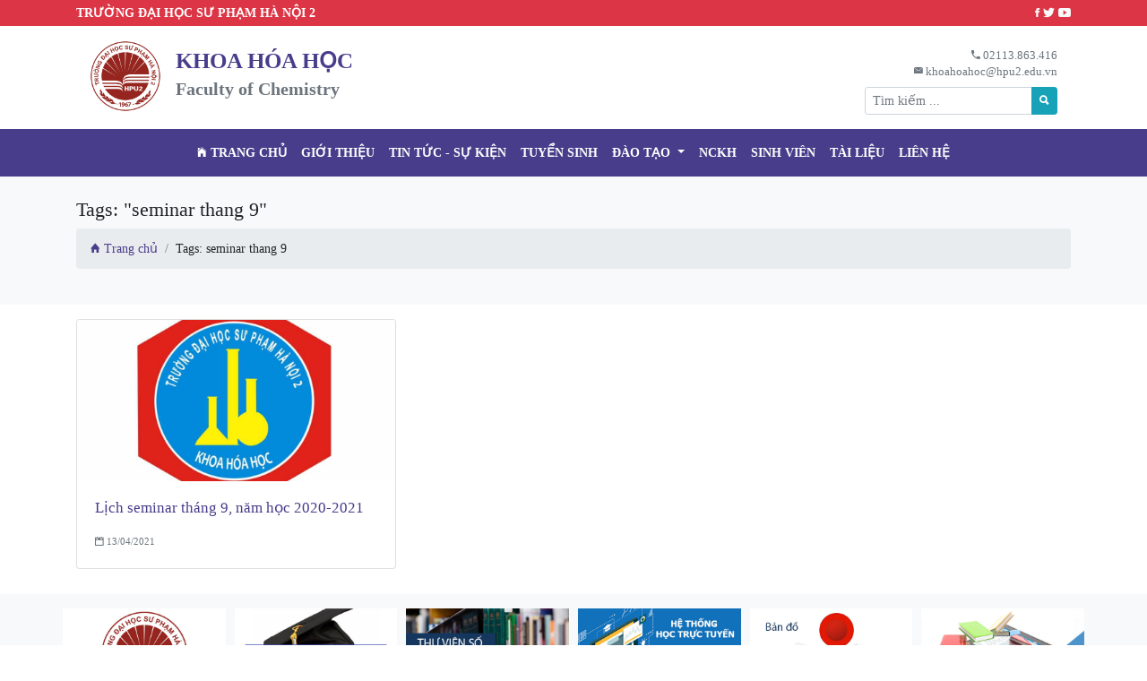

--- FILE ---
content_type: text/html; charset=UTF-8
request_url: https://chemistry.hpu2.edu.vn/tags/thang-9
body_size: 12357
content:
<!DOCTYPE html>
<html lang="en">
<head>
	<meta charset="UTF-8">
	<meta http-equiv="X-UA-Compatible" content="IE=edge">
    <meta name="viewport" content="width=device-width, initial-scale=1">
    <meta name="Designer" CONTENT="www.cmBliss.com">
	<title>thang 9</title>

	<meta name="robots" content="index,follow" />
    <meta name="revisit-after" content="1 days" />
    <meta http-equiv="content-language" content="vi" />

	<meta name="Author" content="www.cmBliss.com">
	<meta name="title" content="thang 9" />
	<meta name="keywords" content="" />
	<meta name="description" content="" />
	<link rel="canonical" href="https://chemistry.hpu2.edu.vn/tags/thang-9" />
	
	<meta property="og:locale" content="vi_VN" />
	<meta property="og:url" content="https://chemistry.hpu2.edu.vn/tags/thang-9" />
	<meta property="og:title" content="thang 9" />
	<meta property="og:site_name" content="thang 9" />
	<meta property="article:tag" content="" />
	<meta property="og:description" content="" />
	<meta property="article:published_time" content="" />
	<meta property="article:modified_time" content="" />
	<meta property="og:updated_time" content="" />
	<meta property="og:image" content="https://chemistry.hpu2.edu.vn/public/fileupload/source/h%C3%B3a%203.jpg" />

	<meta name="twitter:card" content="summary"/>
	<meta name="twitter:description" content=""/>
	<meta name="twitter:title" content="thang 9"/>
	<meta name="twitter:image" content="https://chemistry.hpu2.edu.vn/public/fileupload/source/h%C3%B3a%203.jpg"/>
	

	<link href="https://chemistry.hpu2.edu.vn/public/themes/images/logo.png" rel="shortcut icon" type="image/x-icon" />

	<link rel="stylesheet" type="text/css" href="https://chemistry.hpu2.edu.vn/public/themes/css/bootstrap.min.css">
	<link rel="stylesheet" type="text/css" href="https://chemistry.hpu2.edu.vn/public/themes/css/ionicons.min.css">
	<link rel="stylesheet" type="text/css" href="https://chemistry.hpu2.edu.vn/public/themes/css/owl.carousel.min.css">
	<link rel="stylesheet" type="text/css" href="https://chemistry.hpu2.edu.vn/public/themes/css/phone-ring.css?vs=1">
	<link rel="stylesheet" type="text/css" href="https://chemistry.hpu2.edu.vn/public/themes/css/main.css?vs=1">

	<script type="text/javascript" src="https://chemistry.hpu2.edu.vn/public/themes/js/jquery-3.4.1.min.js"></script>
	<script type="text/javascript" src="https://chemistry.hpu2.edu.vn/public/themes/js/jquery.toc.min.js"></script>
	<script type="text/javascript" src="https://chemistry.hpu2.edu.vn/public/themes/js/owl.carousel.min.js"></script>
	<script type="text/javascript" src="https://chemistry.hpu2.edu.vn/public/themes/js/add-calendar.js"></script>

	
	<script type="text/javascript">
		var baseUrl="https://chemistry.hpu2.edu.vn/";
		var site_path="https://chemistry.hpu2.edu.vn/";
	</script>

	<script type="text/javascript" src="https://chemistry.hpu2.edu.vn/public/themes/js/main.js"></script>
	<link rel="stylesheet" href="https://chemistry.hpu2.edu.vn/public/themes/css/c.css"></head>
<body><div class="top-head bg-danger text-light py-1">
	<div class="container">
		<a class"float-left" href="https://hpu2.edu.vn" target="_blank" style="color:#fff;"><strong class="text-uppercase">Trường Đại học Sư phạm Hà Nội 2</strong></a>
		<strong class="float-right">
			<a class="text-light" href="#"><span class="ion-social-facebook"></span></a>
			<a class="text-light" href="#"><span class="ion-social-twitter"></span></a>
			<a class="text-light" href="#"><span class="ion-social-youtube"></span></a>
		</strong>
		<div class="clearfix"></div>
	</div>
</div>
<header class="container">
	<div class="container d-sm-flex py-3">
		<div class="item w-100 site-title">
			<a href="https://chemistry.hpu2.edu.vn/"><img class="logo float-left mr-3 d-none d-sm-block" src="https://chemistry.hpu2.edu.vn/public/themes/images/logo.png"></a>
			<a href="https://chemistry.hpu2.edu.vn/"><h2 class="float-left text-info p-0 m-0 mt-2 font-weight-bold">
				<span style="color: #483D8B">KHOA HÓA HỌC</span> <br> 
				<span class="text-muted" style="font-size: 0.8em;">Faculty of Chemistry</span>
			</h2></a>

			<div class="clearfix"></div>
		</div>
		<div class="item text-right w-25 d-none d-sm-block">
			<div class="box mt-2">
				<span class="text-muted">
					<span class="ion-android-call"></span> 02113.863.416 <br> <span class="ion-ios-email"></span> khoahoahoc@hpu2.edu.vn
				</span>

				<form action="https://chemistry.hpu2.edu.vn/search" method="post" class="form-inline">
					<div class="input-group input-group-sm mt-2 ml-auto">
						<input type="text" class="form-control" name="txtSearch" placeholder="Tìm kiếm ...">
						<div class="input-group-append">
							<button class="btn btn-info" type="submit" id="btnSearch" name="btnSearch"><span class="ion-search"></span></button>
						</div>
					</div>
				</form>

			</div>
		</div>
	</div>
</header><nav class="navbar navbar-expand-lg navbar-dark bg-info navMain sticky-top">
	<a class="navbar-brand d-block d-sm-none" href="#"><span class="ion-ios-home"></span></a>
	<button class="navbar-toggler" type="button" data-toggle="collapse" data-target="#navbarMain" aria-controls="navbarMain" aria-expanded="false" aria-label="Toggle navigation">
		<span class="navbar-toggler-icon"></span>
	</button>

	<div class="collapse navbar-collapse" id="navbarMain">
		<ul class="navbar-nav m-auto">
<li class="nav-item">
				        <a class="nav-link" href="https://chemistry.hpu2.edu.vn/"><span class="ion-ios-home"></span> Trang chủ</a>
				    </li><li class="nav-item">
				        <a class="nav-link" href="https://chemistry.hpu2.edu.vn/gioi-thieu"> Giới thiệu</a>
				    </li><li class="nav-item">
				        <a class="nav-link" href="https://chemistry.hpu2.edu.vn/news"> Tin tức - Sự kiện</a>
				    </li><li class="nav-item">
				        <a class="nav-link" href="https://chemistry.hpu2.edu.vn/tuyen-sinh"> TUYỂN SINH</a>
				    </li><li class="nav-item dropdown">
				        <a class="nav-link dropdown-toggle" href="https://chemistry.hpu2.edu.vn/dao-tao" id="navbarDropdown338" data-toggle="dropdown" aria-haspopup="true" aria-expanded="false">
				           Đào tạo
				        </a>
				        <a class="d-none d-sm-block" href="https://chemistry.hpu2.edu.vn/dao-tao" style="display:block;height:100%;width:100%;position:absolute;top:0px;">&nbsp;</a>
				        <div class="dropdown-menu" aria-labelledby="navbarDropdown338"><a class="dropdown-item" href="https://chemistry.hpu2.edu.vn/doc/dao-tao-dai-hoc"> Chương trình đào tạo đại học</a><a class="dropdown-item" href="https://chemistry.hpu2.edu.vn/doc/dao-tao-sau-dai-hoc"> Chương trình đào tạo sau đại học</a><a class="dropdown-item" href="https://cteqa.hpu2.edu.vn/doc/quy-dinh-ve-cong-tac-khao-thi.html"> Quy định đánh giá người học</a></div></li><li class="nav-item">
				        <a class="nav-link" href="https://chemistry.hpu2.edu.vn/nghien-cuu-khoa-hoc"> NCKH</a>
				    </li><li class="nav-item">
				        <a class="nav-link" href="https://chemistry.hpu2.edu.vn/sinh-vien"> Sinh viên</a>
				    </li><li class="nav-item">
				        <a class="nav-link" href="https://chemistry.hpu2.edu.vn/doc"> Tài liệu</a>
				    </li><li class="nav-item">
				        <a class="nav-link" href="https://chemistry.hpu2.edu.vn/contact"> Liên hệ</a>
				    </li>		</ul>

	</div>
</nav><section class="site-title bg-light pt-4 pb-4">
	<div class="container">
		<h1>Tags: "seminar thang 9"</h1>
		<nav aria-label="breadcrumb">
			<ol class="breadcrumb">
			<li class="breadcrumb-item"><a href="https://chemistry.hpu2.edu.vn/"><span class="ion-home"></span> Trang chủ</a></li>
			<li class="breadcrumb-item">Tags: seminar thang 9</li>
			</ol>
		</nav>
	</div>
</section><section class="site-content pt-3 pb-3">
	<div class="container">
		<div class="row"><div class="col-sm-12">
	<div class="card-columns">
<div class="card">
				<a href="https://chemistry.hpu2.edu.vn/lich-seminar-thang-9--nam-hoc-2020-2021.html"><img src="https://chemistry.hpu2.edu.vn/public/fileupload/source/h%C3%B3a%203.jpg" class="card-img-top w-100" alt="Lịch seminar tháng 9, năm học 2020-2021"></a>
				<div class="card-body">
					<a href="https://chemistry.hpu2.edu.vn/lich-seminar-thang-9--nam-hoc-2020-2021.html"><h2 class="card-title">Lịch seminar tháng 9, năm học 2020-2021</h2></a>
					<p class="card-text"></p>
					<p class="card-text"><small class="text-muted"><span class="ion-calendar"></span> 13/04/2021</small></p>
				</div>
			</div>	</div>
</div><div class="col-sm-4 mRight">

</div></div></div></section>
	<section class="bg-light py-3">
		<div class="container px-sm-0">
			
<div id="adsSlide" class="owl-carousel owl-theme main adsSlide"><div class="item"><a href="https://hpu2.edu.vn" target="_blank" rel="noopener"><img src="../public/themes/images/ads/1.jpg" width="100%" height="" /></a></div>
<div class="item"><a href="http://tinchi.hpu2.edu.vn" target="_blank" rel="noopener"><img src="../public/themes/images/ads/2.jpg" width="100%" height="" /></a></div>
<div class="item"><a href="https://lib.hpu2.edu.vn" target="_blank" rel="noopener"><img src="../public/themes/images/ads/3.jpg" width="100%" height="" /></a></div>
<div class="item"><a href="https://lms.hpu2.edu.vn" target="_blank" rel="noopener"><img src="../public/themes/images/ads/4.jpg" width="100%" height="" /></a></div>
<div class="item"><a href="https://goo.gl/maps/FCfGj6dk5wDbgF229" target="_blank" rel="noopener"><img src="../public/themes/images/ads/5.jpg" width="100%" height="" /></a></div>
<div class="item"><a href="http://qlvb.hpu2.edu.vn" target="_blank" rel="noopener"><img src="../public/themes/images/ads/6.jpg" width="100%" height="" /></a></div></div>
				<script type="text/javascript">
					$("#adsSlide").owlCarousel({
					    loop:true,
					    margin:10,
					    nav:false,
					    items:6,
					    autoplay:true,
					    dots:false,
					    responsive:{
					        0:{
					            items:2
					        },
					        600:{
					            items:4
					        },
					        1000:{
					            items:6
					        }
					    }
					})
				</script>			
		</div>
	</section>
	


	<footer class="pt-3">
		<div class="container px-sm-0 pb-3">
			<div class="row">
				<div class="col-sm-5">
					<h3 class="title"><span class="ion-home"></span>KHOA HÓA HỌC</h3>
					<p>
						<span class="ion-ios-location"></span> Phường Xuân Hòa, tỉnh Phú Thọ<br>
						<span class="ion-ios-telephone"></span> ĐT: 02113.863.416; Email: khoahoahoc@hpu2.edu.vn <BR>
						<a class="text-light" href="#"><span class="ion-social-facebook"></span></a>
			<a class="text-light" href="#"><span class="ion-social-twitter"></span></a>
			<a class="text-light" href="#"><span class="ion-social-youtube"></span></a>
						</p>
					<hr>
					<div class="text-center">
						<div id="guest-log"></div>
						<script src="https://edlead.edu.vn/public/themes/js/ajax/guest_view.js?vs=1"></script>
					</div>
				</div>
				<div class="col-sm-7">
					<div class="row">
<div class="col-sm-6">
				<h3 class="title border-bottom text-uppercase">Thông tin</h3>
				<ul class="pl-3"><li><a class="text-light" href="https://chemistry.hpu2.edu.vn/"> Giới thiệu</a></li></ul>
			</div><div class="col-sm-6">
				<h3 class="title border-bottom text-uppercase">TUYỂN SINH</h3>
				<ul class="pl-3"></ul>
			</div>					</div>
				</div>
			</div>

			
		</div>
		<div class="site-info text-center p-2">
			<small>&copy; 2021 HPU2 | Web design iit.hpu2.edu.vn</small>
		</div>
	</footer>
	
	<script type="text/javascript" src="https://chemistry.hpu2.edu.vn/public/themes/js/bootstrap.min.js"></script>

	<!-- <div class="share">
		<a href="#"><img src="images/icon/1.jpg"></a>
		<a href="#"><img src="images/icon/2.jpg"></a>
		<a href="#"><img src="images/icon/3.jpg"></a>
		<a href="#"><img src="images/icon/4.jpg"></a>
		<a href="#"><img src="images/icon/5.jpg"></a>
	</div> -->

	<div id="go-top" class="go-top">
		<span class="ion-android-arrow-up"></span>
	</div>

</body>
</html>

--- FILE ---
content_type: text/css
request_url: https://chemistry.hpu2.edu.vn/public/themes/css/phone-ring.css?vs=1
body_size: 5513
content:
/*phong ring*/
.suntory-alo-phone {
    background-color: transparent;
    cursor: pointer;
    height: 120px;
    position: fixed;
    transition: visibility 0.5s ease 0s;
    width: 120px;
    z-index: 999 !important;
    top: initial !important;
}
.suntory-alo-ph-circle {
    animation: 1.2s ease-in-out 0s normal none infinite running suntory-alo-circle-anim;
    background-color: transparent;
    border: 2px solid rgba(30, 30, 30, 0.4);
    border-radius: 100%;
    height: 100px;
    left: 0px;
    opacity: 0.1;
    position: absolute;
    top: 0px;
    transform-origin: 50% 50% 0;
    transition: all 0.5s ease 0s;
    width: 100px;
}
.suntory-alo-ph-circle-fill {
    animation: 2.3s ease-in-out 0s normal none infinite running suntory-alo-circle-fill-anim;
    border: 2px solid transparent;
    border-radius: 100%;
    height: 70px;
    left: 15px;
    position: absolute;
    top: 15px;
    transform-origin: 50% 50% 0;
    transition: all 0.5s ease 0s;
    width: 70px;
}
.suntory-alo-ph-img-circle {
    animation: 1s ease-in-out 0s normal none infinite running suntory-alo-circle-img-anim;
    border: 2px solid transparent;
    border-radius: 100%;
    height: 50px;
    left: 25px;
    position: absolute;
    top: 25px;
    transform-origin: 50% 50% 0;
    width: 50px;
}
.suntory-alo-phone.suntory-alo-hover, .suntory-alo-phone:hover {
    opacity: 1;
}
.suntory-alo-phone.suntory-alo-active .suntory-alo-ph-circle {
    animation: 1.1s ease-in-out 0s normal none infinite running suntory-alo-circle-anim !important;
}
.suntory-alo-phone.suntory-alo-static .suntory-alo-ph-circle {
    animation: 2.2s ease-in-out 0s normal none infinite running suntory-alo-circle-anim !important;
}
.suntory-alo-phone.suntory-alo-hover .suntory-alo-ph-circle, .suntory-alo-phone:hover .suntory-alo-ph-circle {
    border-color: #00aff2;
    opacity: 0.5;
}
/*.suntory-alo-phone.suntory-alo-green.suntory-alo-hover .suntory-alo-ph-circle, .suntory-alo-phone.suntory-alo-green:hover .suntory-alo-ph-circle {
    border-color: #EB278D;
    opacity: 1;
}*/
.suntory-alo-phone.suntory-alo-green .suntory-alo-ph-circle {
    border-color: #f52d2d;
    opacity: 1;
}
.suntory-alo-phone.suntory-alo-hover .suntory-alo-ph-circle-fill, .suntory-alo-phone:hover .suntory-alo-ph-circle-fill {
    background-color: rgba(0, 175, 242, 0.9);
}
/*.suntory-alo-phone.suntory-alo-green.suntory-alo-hover .suntory-alo-ph-circle-fill, .suntory-alo-phone.suntory-alo-green:hover .suntory-alo-ph-circle-fill {
    background-color: #EB278D;
}*/
.suntory-alo-phone.suntory-alo-green .suntory-alo-ph-circle-fill {
    background-color: rgb(202, 4, 14);
}

.suntory-alo-phone.suntory-alo-hover .suntory-alo-ph-img-circle, .suntory-alo-phone:hover .suntory-alo-ph-img-circle {
    background-color: #00aff2;
}
/*.suntory-alo-phone.suntory-alo-green.suntory-alo-hover .suntory-alo-ph-img-circle, .suntory-alo-phone.suntory-alo-green:hover .suntory-alo-ph-img-circle {
    background-color: #EB278D;
}*/
.suntory-alo-phone.suntory-alo-green .suntory-alo-ph-img-circle {
    background-color: #f52b2b;
}
@keyframes suntory-alo-circle-anim {
    0% {
        opacity: 0.1;
        transform: rotate(0deg) scale(0.5) skew(1deg);
    }
    30% {
        opacity: 0.5;
        transform: rotate(0deg) scale(0.7) skew(1deg);
    }
    100% {
        opacity: 0.6;
        transform: rotate(0deg) scale(1) skew(1deg);
    }
}

@keyframes suntory-alo-circle-img-anim {
    0% {
        transform: rotate(0deg) scale(1) skew(1deg);
    }
    10% {
        transform: rotate(-25deg) scale(1) skew(1deg);
    }
    20% {
        transform: rotate(25deg) scale(1) skew(1deg);
    }
    30% {
        transform: rotate(-25deg) scale(1) skew(1deg);
    }
    40% {
        transform: rotate(25deg) scale(1) skew(1deg);
    }
    50% {
        transform: rotate(0deg) scale(1) skew(1deg);
    }
    100% {
        transform: rotate(0deg) scale(1) skew(1deg);
    }
}
@keyframes suntory-alo-circle-fill-anim {
    0% {
        opacity: 0.2;
        transform: rotate(0deg) scale(0.7) skew(1deg);
    }
    50% {
        opacity: 0.2;
        transform: rotate(0deg) scale(1) skew(1deg);
    }
    100% {
        opacity: 0.2;
        transform: rotate(0deg) scale(0.7) skew(1deg);
    }
}
.suntory-alo-ph-img-circle i {
    animation: 1s ease-in-out 0s normal none infinite running suntory-alo-circle-img-anim;
    font-size: 20px;
    line-height: 50px;
    padding-left: 13px;
    color: #fff;
}

@keyframes suntory-alo-ring-ring {
    0% {
        transform: rotate(0deg) scale(1) skew(1deg);
    }
    10% {
        transform: rotate(-25deg) scale(1) skew(1deg);
    }
    20% {
        transform: rotate(25deg) scale(1) skew(1deg);
    }
    30% {
        transform: rotate(-25deg) scale(1) skew(1deg);
    }
    40% {
        transform: rotate(25deg) scale(1) skew(1deg);
    }
    50% {
        transform: rotate(0deg) scale(1) skew(1deg);
    }
    100% {
        transform: rotate(0deg) scale(1) skew(1deg);
    }
}
/*a#suntory-alo-phoneIcon:hover .nb {
background: #EB278D;
}*/
span.nb {
	color: #fff;
	display: inline-block;
	background: #f52b2b;
	border-radius: 12px;
	padding: 5px 10px;
	font-size: 13px;
	font-weight: 600;
	position: absolute;
	top: 35px;
	left: 63px;
    min-width: 100px;
}
/*=================== End phone ring ===============*/

--- FILE ---
content_type: text/css
request_url: https://chemistry.hpu2.edu.vn/public/themes/css/main.css?vs=1
body_size: 7765
content:
:root {
    --info: #483D8B;
}
body {
	font-size: 14px;
	font-family: Tahoma;

}

a {
	color: var(--info);
}
a:hover {
	text-decoration: none;
}

header {

}
header .logo {
	height: 80px;
}
header .site-title h2 {
	font-size: 1.8em;

}
header .site-title p {
	font-size: 1.3em;
}
header .box ul {
	padding:0px;
	margin:0px;
	list-style: none;
}
header .box ul li {
	display: inline-block;
	padding-left: 2px;
	padding-right: 2px;
	position: relative;
}
header .box {
	font-size: 0.9em;
}
header .box ul li:not(:last-child):after {
	content: "|";
	padding-left: 6px;
	color: #666;
}
header .box ul li a {
	color: #555;
}

/*navMain*/
.navMain {
	background-color:#483D8B!important;
}
.navMain .navbar-nav .nav-link {
	color: #fff;
	text-transform: uppercase;
	font-weight: bold;
}

/*mainSlide*/
.mainSlide {
	position: relative;
}
.mainSlide .owl-nav button.owl-next, .mainSlide .owl-nav button.owl-prev {
	position: absolute;
	top: 46%;
	border-radius: 15px;
	height: 30px;
	width: 30px;
	border:1px solid #fff;
	color: #3364B4;
	background-color: rgba(255,255,255,0.55);
	outline: none;
}
.mainSlide .owl-nav button.owl-next {
	right: 15px;
}
.mainSlide .owl-nav button.owl-prev {
	left: 15px;
}
.mainSlide .box-s1 {
	position: absolute;
	transform: translateY(-50%);
	top: 50%;
	left: 0px;
	color: #fff;
	font-size: 1.5em;
	width: 50%;
	text-align: center;
	padding:50px;
}
.mainSlide .item {
	position: relative;
}

/*report-count*/
.report-count {
	margin-top: -60px;
	transform: translateX(-50%);
	left: 50%;
	z-index: 999;
	background-color: #fff;
	background-image: url('../images/bg-report.jpg');
	background-size: cover;
}
.report-count .title {
	font-size: 1.3em;
	text-transform: uppercase;
}
.report-count p {
	margin-bottom: 0px;
}

/*intro*/
.intro .thumb figure figcaption {
	top: 0px;
	color: #fff;
	padding-top: 60px;
	padding-left: 15px;
	padding-right: 15px;
	transition: background-color 0.3s;
}
.intro .thumb figure figcaption:hover {
	background-color: rgba(0,0,0,0.35);
}
.intro .thumb figure figcaption span.icon {
	font-size: 2.5em;
}
.intro .thumb figure figcaption h2 {
	font-size: 1.4em;
	font-weight: bold;
}
.intro h2 {
	font-size:1.8em;
}

/*news*/
.news h3.card-title {
	font-size: 1.2em;
	color:#156461;
}
.news div.title {
	font-size: 1.3em;
	border-bottom: 2px solid var(--info);
	padding:0px;
	margin-bottom: 10px;
}
.news div.title .icon {
	background-color: var(--info);
	color: #fff;
	padding:5px 15px;
	display: inline-block;
	position: relative;
}
.news div.title .icon:after {
	content: "";
	width: 0;
    height: 0;
    border-bottom: 37px solid var(--info);
    border-right: 37px solid transparent;
    position: absolute;
    top:0px;
    right: -37px;
}
.news .card-img {
	object-fit: cover;
	height: 156px;
}
.news h4.title {
	font-size: 1.1em;
}
.news .hot-news {
	height: 193px;
	overflow-y: auto;
	border:1px solid #ccc;
}
.news .hot-news a {
	color: #ee2828;
}
.news .hot-news h3 {
	margin:0px;
	padding:15px 10px 10px 10px;
	border-bottom: 1px solid #ccc;
	font-size: 14px;
	text-transform: uppercase;
	font-weight: bold;
	color: #005a9c;
	position: sticky;
	top: 0px;
	background-color: var(--light);
}
.news .hot-news ul {
	padding:10px 10px 10px 30px;
	margin:0px;
	font-size: 13px;
	color:#1a5fad;
}
.news .hot-news ul li {
	padding:5px;
	color: #666;
}

/*box-calen*/
.box-calen {
	height: 230px;
	background-color: #ccc;
	border-radius: 0px 0px 20px 0px;
}
.box-calen h3.title {
	background-color: var(--info);
	color:#fff;
	font-size:1.3em;
	padding:10px 15px;
	text-align: center;
	position: relative;
	margin-bottom: 0px;
}
.box-calen h3.title:before {
	content: "";
	position: absolute;
	height: 16px;
	width: 16px;
	border-radius: 8px;
	background-color: #eee;
	left: 15px;
	top: 12px;
	box-shadow: 0px 0px 5px 3px #aaa;
}
.box-calen h3.title:after {
	content: "";
	position: absolute;
	height: 16px;
	width: 16px;
	border-radius: 8px;
	background-color: #eee;
	right: 15px;
	top: 12px;
	box-shadow: 0px 0px 5px 3px #aaa;
}
.box-calen .c-calendar {
	border-left:1px solid #ccc;
	border-right:3px solid #ccc;
	border-bottom: 3px solid #ccc;
	height: 190px;
	border-radius: 0px 0px 50px 0px;
	background-color: #fff;
	font-weight: bold;
	font-family: Fantasy;
	background-image: url('../images/calendar.jpg');
	background-size: 100% 100%;
}
.box-calen .c-calendar .day {
	font-size: 3em;
	color:#fff;
}
.box-calen .c-calendar .year {
	font-size: 2.3em;
	color: #aaa;
}
.box-calen .c-calendar hr {
	width: 30%;
}

/*document*/
.document h2.title {
	font-size: 1.5em;
}
.document .dIcon {
	height: 50px;
	width: 50px;
	background-color: var(--info);
	color: #fff;
	text-align: center;
	line-height: 50px;
	font-size: 2em;
}
.document .lib img {
	width: 100%;
	height: 180px;
	object-fit: cover;
}
.document .lib .col-sm-4 {
	padding-left: 5px;
	padding-right: 5px;
	padding-bottom: 10px;
}
.document .lib figure {
	position: relative;
}
.document .lib figcaption {
	position: ;
	bottom: 0px;
	background-color: #483D8B;
	color: #fff;
	width: 100%;
	text-align: center;
	padding:1px 0px;
	transition: background-color 0.3s;
}
.document .lib figcaption:hover {
	background-color: rgba(0,0,0,0.55);
}
.document .lib figcaption h3 {
	font-size: 1.3em;
}
.document .lib figcaption p {
	margin-bottom: 0px;
}

/*boxright*/
.boxright .b-title {
	font-size: 1.3em;
	border-left: 2px solid #D53402;
}
.boxright .media img {
	width: 100px;
	height: 80px;
	object-fit: cover;
}
.boxright .nav-list {
	list-style: none;

}
.boxright .nav-list li {
	padding-top: 5px;
	padding-bottom: 5px;
}
.boxright .nav-list li:not(:last-child) {
	border-bottom: 1px solid #eee;
}
.boxright .nav-list a {
	color: #333;
	transition: color 0.3s;
}
.boxright .nav-list a:hover {
	color: #666;
}



footer {
	min-height: 100px;
	background-color: var(--info);
	color: #fff;
}
footer h3.title {
	font-size: 1.2em;
}
footer .site-info {
	background-color: #116A78;
}
footer ul li {
	padding-top: 5px;
	padding-bottom: 5px;
}

/*share*/
.share {
	position: fixed;
	transform: translateY(-50%);
	top: 50%;
	left: 0;
}
.share a {
	display: block;
}
.share img {
	width: 40px;
	transition: all 0.3s;
}
.share img:hover {
	width: 45px;
}

/*public*/
.row-c {
	display: -ms-flexbox;
 	display: flex;
	-ms-flex-wrap: wrap;
	flex-wrap: wrap;
	margin-right: -5px;
	margin-left: -5px;
}

/*go-top*/
.go-top {
	border:1px solid #ccc;
	color: #fff;
	width: 30px;
	height: 30px;
	border-radius: 15px;
	background-color: rgba(150,150,150,0.75);
	position: fixed;
	text-align: center;
	line-height: 30px;
	right:20px;
	transform: translateY(-50%);
	top: 50%;
	transition: background-color 0.3s, color 0.3s;
	cursor:pointer;
	display: none;
}
.go-top:hover {
	color:#eee;
	background-color: rgba(120,120,120,0.55);
}

@media (min-width: 576px) {
	
}

@media (min-width: 768px) {
	.px-sm-0 {
		padding-left: 0px;
		padding-right: 0px;
	}
}

@media (min-width: 992px) {
	
}
 .navMain .navbar-nav .nav-item:hover .dropdown-menu {
		visibility: visible;
		top:100%;
	}
	.navMain .navbar-nav .dropdown-menu {
		transition: top 0.3s;
		margin-top: 0px;
		display: block;
		top:130%;
		visibility: hidden;
	}

@media (min-width: 1200px) {
	.report-count {
		width: 75%;
	}
}
@media (min-width: 1300px) {
	.report-count {
		width: 55%;
	}
}

@media (max-width: 575.98px) {
	.intro h2 {
		font-size:1.5em;
	}
}

--- FILE ---
content_type: text/css
request_url: https://chemistry.hpu2.edu.vn/public/themes/css/c.css
body_size: 503
content:
h1 {
	font-size: 1.6em;
}
h2 {
	font-size: 1.5em;
}
h3 {
	font-size: 1.4em;
}
h4 {
	font-size: 1.3em;
}
h5 {
	font-size: 1.2em;
}

.site-content h2.card-title {
	font-size: 1.2em;
}

.site-content .card img {
	height: 180px;
	object-fit: cover;
}
.site-content .table td {
	vertical-align: middle;
}
.l-contents img, .l-contents table {
	max-width:100%!important;
	}

@media (max-width: 575.98px) {
	.l-contents img, .l-contents table {
		height:auto!important;
			}
}

--- FILE ---
content_type: application/javascript
request_url: https://chemistry.hpu2.edu.vn/public/themes/js/add-calendar.js
body_size: 7780
content:
// Ban quyen mien phi @ 2018
// nguon www.thoidaijsc.vn
(function(a){a.fn.add_calendar=function(f){var t=a.extend({themes:"default",yearCurrent:(new Date()).getFullYear(),monthCurrent:(new Date()).getMonth()+1,dateCurrent:(new Date()).getDate(),dayCurrent:(new Date()).getDay(),hoursCurrent:(new Date()).getHours(),minutesCurrent:(new Date()).getMinutes(),secondsCurrent:(new Date()).getSeconds(),milliCurrent:(new Date()).getMilliseconds(),importantDate:[],importantDate_color:"#FF0000",importantDate_bgcolor:"#F3CBCC",importantDateLunar:[],importantDateLunar_color:"#aa0000",importantDateLunar_bgcolor:"#F3CBCC",},f);var o=this;var p=Math.PI;r(this);function r(y){var x="";for(i=1;i<=12;i++){if(i==t.monthCurrent){x+='<option value="'+i+'" selected>Tháng '+i+"</option>"}else{x+='<option value="'+i+'">Tháng '+i+"</option>"}}var z='<div id="add-c-popup-text" class="add-c-popup-text"><span class="p-close">X</span><div class="p-head">Dương lịch</div><div class="p-content"></div></div><div id="add-c-popup-text-l" class="add-c-popup-text"><span class="p-close">X</span><div class="p-head">Âm lịch</div><div class="p-content"></div></div><table class="add-calen"><thead><tr><th colspan="7"><span id="m-prev" class="m-prev">&lang;</span><select id="add-s-month" class="s-month">'+x+'</select>&nbsp;<input type="number" class="txtYear" id="add-txtYear" name="add-txtYear" value="'+t.yearCurrent+'"><span id="m-next" class="m-next">&rang;</span></th></tr><tr><th>T 2</th><th>T 3</th><th>T 4</th><th>T 5</th><th>T 6</th><th>T 7</th><th>CN</th></tr></thead><tbody>'+u()+"</tbody></table>";y.html(z);g();k()}function g(){o.find(".add-c-popup-text").css({width:o.width()-40});o.find(".add-c-popup-text .p-close").bind("click",function(){a(this).parent().hide()})}o.find("#add-s-month, #add-txtYear").bind("change",function(){t.yearCurrent=parseInt(o.find("#add-txtYear").val());t.monthCurrent=parseInt(o.find("#add-s-month").val());o.find("tbody").html(u());k()});o.find("#m-prev").bind("click",function(){if(t.monthCurrent==1){t.monthCurrent=12;t.yearCurrent--}else{t.monthCurrent--}o.find("#add-txtYear").val(t.yearCurrent);o.find("#add-s-month").val(t.monthCurrent);o.find("tbody").html(u());k()});o.find("#m-next").bind("click",function(){if(t.monthCurrent==12){t.monthCurrent=1;t.yearCurrent++}else{t.monthCurrent++}o.find("#add-txtYear").val(t.yearCurrent);o.find("#add-s-month").val(t.monthCurrent);o.find("tbody").html(u());k()});function u(){var y="";var x=parseInt(t.monthCurrent);switch(x){case 1:y=h(1,31);break;case 2:if(t.yearCurrent%4==0||t.yearCurrent%400==0){y=h(2,29)}else{y=h(2,28)}break;case 3:y=h(3,31);break;case 4:y=h(4,30);break;case 5:y=h(5,31);break;case 6:y=h(6,30);break;case 7:y=h(7,31);break;case 8:y=h(8,31);break;case 9:y=h(9,30);break;case 10:y=h(10,31);break;case 11:y=h(11,30);break;case 12:y=h(12,31);break}return y}function h(K,I){var D="";var G=(new Date(t.yearCurrent,t.monthCurrent-1,t.dateCurrent)).getDay();var F=(new Date(t.yearCurrent,K-1,1)).getDay();var E=(new Date(t.yearCurrent,K-1,I)).getDay();var H=0;var C=false;for(i=1;i<=I;i++){cr="";if((new Date()).getFullYear()==t.yearCurrent&&(new Date()).getMonth()==(K-1)&&t.dateCurrent==i){cr=' class="current"'}if(i==1){D+="<tr>"}if(F==0&&C==false){D+='<td colspan="6"></td>';C=true;H=6}if(F>1&&C==false){D+='<td colspan="'+(F-1)+'"></td>';C=true;H=F-1}var x=w(i,K,t.yearCurrent,7);var y=x[0];if(x[0]==1){y='<span style="color:'+t.importantDateLunar_color+'">'+x[0]+"/"+x[1]+"</span>"}var J="";var B="";var A=t.importantDate;var z=t.importantDateLunar;if(A.length>0){for(j=0;j<A.length;j++){if(A[j][0]==i&&A[j][1]==K&&A[j][2]==t.yearCurrent){J=' style="background-color: '+t.importantDate_bgcolor+'; color:#fff;"';if(A[j][3]!=""&&A[j][3]!=undefined){B='<span class="d-alert"></span>'}}}}if(z.length>0){for(j=0;j<z.length;j++){if((z[j][0]==x[0]&&z[j][1]==x[1]&&z[j][2]==x[2])||x[0]==1){J=' style="background-color: '+t.importantDateLunar_bgcolor+'; color:#fff;"'}}}D+='<td id="c-'+i+K+'"'+cr+" "+J+' data-date="'+i+'" data-dateLunar="'+x[0]+'">'+i+' <span class="am">'+y+"</span>"+B+"</td>";if(E!=0&&i==I){D+='<td colspan="'+(7-E)+'"></td>'}if((i+H)%7==0||i==I){D+="</tr>"}}return D}function k(){var x=o.find("table").find("td").map(function(){return this}).get();a(x).each(function(B,D){var F=parseInt(a(D).attr("data-date"));var z=t.monthCurrent;var G=t.yearCurrent;var E=w(F,z,G,7);var C=t.importantDate;var A=t.importantDateLunar;if(C.length>0){for(j=0;j<C.length;j++){if(C[j][0]==F&&C[j][1]==z&&C[j][2]==t.yearCurrent){if(C[j][3]!=""&&C[j][3]!=undefined){a(D).bind("click",{txtD:C[j][3]},function(H){var y=H.data;o.find("#add-c-popup-text .p-content").html(y.txtD);o.find("#add-c-popup-text").css({top:a(D).offset().top+a(D).height()});o.find("#add-c-popup-text").show()})}}}}if(A.length>0){for(j=0;j<A.length;j++){if((A[j][0]==E[0]&&A[j][1]==E[1]&&A[j][2]==E[2])||E[0]==1){if(A[j][3]!=""&&A[j][3]!=undefined){a(D).bind("click",{txtD:A[j][3]},function(H){var y=H.data;o.find("#add-c-popup-text-l .p-content").html(y.txtD);o.find("#add-c-popup-text-l").css({top:a(D).offset().top+a(D).height()});o.find("#add-c-popup-text-l").show()})}}}}})}function e(x){return Math.floor(x)}function c(z,C,E){var B,D,x,A;B=e((14-C)/12);D=E+4800-B;x=C+12*B-3;A=z+e((153*x+2)/5)+365*D+e(D/4)-e(D/100)+e(D/400)-32045;if(A<2299161){A=z+e((153*x+2)/5)+365*D+e(D/4)-32083}return A}function s(F){var G,E,C,A,z,x,D,y,B;if(F>2299160){G=F+32044;E=e((4*G+3)/146097);C=G-e((E*146097)/4)}else{E=0;C=F+32082}A=e((4*C+3)/1461);z=C-e((1461*A)/4);x=e((5*z+2)/153);D=z-e((153*x+2)/5)+1;y=x+3-12*e(x/10);B=E*100+A-4800+e(x/10);return new Array(D,y,B)}function b(C){var B,G,E,A,z,H,I,J,D,y,x;B=C/1236.85;G=B*B;E=G*B;A=p/180;z=2415020.75933+29.53058868*C+0.0001178*G-1.55e-7*E;z=z+0.00033*Math.sin((166.56+132.87*B-0.009173*G)*A);H=359.2242+29.10535608*C-0.0000333*G-0.00000347*E;I=306.0253+385.81691806*C+0.0107306*G+0.00001236*E;J=21.2964+390.67050646*C-0.0016528*G-0.00000239*E;D=(0.1734-0.000393*B)*Math.sin(H*A)+0.0021*Math.sin(2*A*H);D=D-0.4068*Math.sin(I*A)+0.0161*Math.sin(A*2*I);D=D-0.0004*Math.sin(A*3*I);D=D+0.0104*Math.sin(A*2*J)-0.0051*Math.sin(A*(H+I));D=D-0.0074*Math.sin(A*(H-I))+0.0004*Math.sin(A*(2*J+H));D=D-0.0004*Math.sin(A*(2*J-H))-0.0006*Math.sin(A*(2*J+I));D=D+0.001*Math.sin(A*(2*J-I))+0.0005*Math.sin(A*(2*I+H));if(B<-11){y=0.001+0.000839*B+0.0002261*G-0.00000845*E-8.1e-8*B*E}else{y=-0.000278+0.000265*B+0.000262*G}x=z+D-y;return x}function v(B){var y,C,D,E,A,z,x;y=(B-2451545)/36525;C=y*y;D=p/180;E=357.5291+35999.0503*y-0.0001559*C-4.8e-7*y*C;A=280.46645+36000.76983*y+0.0003032*C;z=(1.9146-0.004817*y-0.000014*C)*Math.sin(D*E);z=z+(0.019993-0.000101*y)*Math.sin(D*2*E)+0.00029*Math.sin(D*3*E);x=A+z;x=x*D;x=x-p*2*(e(x/(p*2)));return x}function q(y,x){return e(v(y-0.5-x/24)/p*6)}function l(x,y){return e(b(x)+0.5+y/24)}function n(C,z){var y,B,x,A;B=c(31,12,C)-2415021;y=e(B/29.530588853);x=l(y,z);A=q(x,z);if(A>=9){x=l(y-1,z)}return x}function d(x,z){var y,C,B,A;y=e((x-2415021.076998695)/29.530588853+0.5);C=0;A=1;B=q(l(y+A,z),z);do{C=B;A++;B=q(l(y+A,z),z)}while(B!=C&&A<14);return A-1}function w(G,A,E,H){var B,J,F,I,x,C,z,y,D;J=c(G,A,E);B=e((J-2415021.076998695)/29.530588853);F=l(B+1,H);if(F>J){F=l(B,H)}I=n(E,H);x=I;if(I>=F){y=E;I=n(E-1,H)}else{y=E+1;x=n(E+1,H)}C=J-F+1;diff=e((F-I)/29);D=0;z=diff+11;if(x-I>365){leapMonthDiff=d(I,H);if(diff>=leapMonthDiff){z=diff+10;if(diff==leapMonthDiff){D=1}}}if(z>12){z=z-12}if(z>=11&&diff<4){y-=1}return new Array(C,z,y,D)}function m(D,A,y,E,H){var C,I,x,z,B,G,F;if(A<11){I=n(y-1,H);x=n(y,H)}else{I=n(y,H);x=n(y+1,H)}C=e(0.5+(I-2415021.076998695)/29.530588853);z=A-11;if(z<0){z+=12}if(x-I>365){B=d(I,H);G=B-2;if(G<0){G+=12}if(E!=0&&A!=G){return new Array(0,0,0)}else{if(E!=0||z>=B){z+=1}}}F=l(C+z,H);return s(F+D-1)}return this}}(jQuery));

--- FILE ---
content_type: application/javascript
request_url: https://chemistry.hpu2.edu.vn/public/themes/js/main.js
body_size: 403
content:
$(document).ready(function() {
	// scroll to top
	function sh_btnScroll(idBtnGoTop){
		var c="#"+idBtnGoTop;
		var b=120;
		var a=500;
		$(window).scroll(function(){
			if($(this).scrollTop()>b){
				$(c).fadeIn(a)
			}else{
				$(c).fadeOut(a)
			}
		});
	}

	$("#go-top").click(function() {
		$("html, body").animate({"scrollTop":0},500);
	});

	sh_btnScroll("go-top");
	//end
});